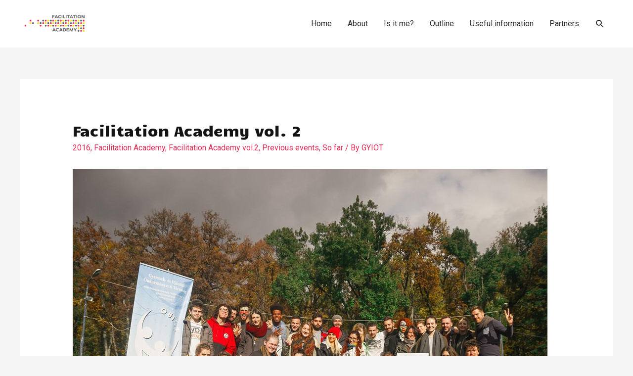

--- FILE ---
content_type: text/html; charset=UTF-8
request_url: https://facilitationacademy.org/facilitation-academy-2/
body_size: 13343
content:
<!DOCTYPE html>
<html lang="hu">
<head>
<meta charset="UTF-8">
<meta name="viewport" content="width=device-width, initial-scale=1">
<link rel="profile" href="https://gmpg.org/xfn/11">

<title>Facilitation Academy vol. 2 &#8211; Facilitation Academy</title>
<meta name='robots' content='max-image-preview:large' />
<link rel='dns-prefetch' href='//fonts.googleapis.com' />
<link rel='dns-prefetch' href='//s.w.org' />
<link rel="alternate" type="application/rss+xml" title="Facilitation Academy &raquo; hírcsatorna" href="https://facilitationacademy.org/feed/" />
<link rel="alternate" type="application/rss+xml" title="Facilitation Academy &raquo; hozzászólás hírcsatorna" href="https://facilitationacademy.org/comments/feed/" />
<script>
window._wpemojiSettings = {"baseUrl":"https:\/\/s.w.org\/images\/core\/emoji\/14.0.0\/72x72\/","ext":".png","svgUrl":"https:\/\/s.w.org\/images\/core\/emoji\/14.0.0\/svg\/","svgExt":".svg","source":{"concatemoji":"https:\/\/facilitationacademy.org\/wp-includes\/js\/wp-emoji-release.min.js?ver=6.0.11"}};
/*! This file is auto-generated */
!function(e,a,t){var n,r,o,i=a.createElement("canvas"),p=i.getContext&&i.getContext("2d");function s(e,t){var a=String.fromCharCode,e=(p.clearRect(0,0,i.width,i.height),p.fillText(a.apply(this,e),0,0),i.toDataURL());return p.clearRect(0,0,i.width,i.height),p.fillText(a.apply(this,t),0,0),e===i.toDataURL()}function c(e){var t=a.createElement("script");t.src=e,t.defer=t.type="text/javascript",a.getElementsByTagName("head")[0].appendChild(t)}for(o=Array("flag","emoji"),t.supports={everything:!0,everythingExceptFlag:!0},r=0;r<o.length;r++)t.supports[o[r]]=function(e){if(!p||!p.fillText)return!1;switch(p.textBaseline="top",p.font="600 32px Arial",e){case"flag":return s([127987,65039,8205,9895,65039],[127987,65039,8203,9895,65039])?!1:!s([55356,56826,55356,56819],[55356,56826,8203,55356,56819])&&!s([55356,57332,56128,56423,56128,56418,56128,56421,56128,56430,56128,56423,56128,56447],[55356,57332,8203,56128,56423,8203,56128,56418,8203,56128,56421,8203,56128,56430,8203,56128,56423,8203,56128,56447]);case"emoji":return!s([129777,127995,8205,129778,127999],[129777,127995,8203,129778,127999])}return!1}(o[r]),t.supports.everything=t.supports.everything&&t.supports[o[r]],"flag"!==o[r]&&(t.supports.everythingExceptFlag=t.supports.everythingExceptFlag&&t.supports[o[r]]);t.supports.everythingExceptFlag=t.supports.everythingExceptFlag&&!t.supports.flag,t.DOMReady=!1,t.readyCallback=function(){t.DOMReady=!0},t.supports.everything||(n=function(){t.readyCallback()},a.addEventListener?(a.addEventListener("DOMContentLoaded",n,!1),e.addEventListener("load",n,!1)):(e.attachEvent("onload",n),a.attachEvent("onreadystatechange",function(){"complete"===a.readyState&&t.readyCallback()})),(e=t.source||{}).concatemoji?c(e.concatemoji):e.wpemoji&&e.twemoji&&(c(e.twemoji),c(e.wpemoji)))}(window,document,window._wpemojiSettings);
</script>
<style>
img.wp-smiley,
img.emoji {
	display: inline !important;
	border: none !important;
	box-shadow: none !important;
	height: 1em !important;
	width: 1em !important;
	margin: 0 0.07em !important;
	vertical-align: -0.1em !important;
	background: none !important;
	padding: 0 !important;
}
</style>
	<link rel='stylesheet' id='astra-theme-css-css'  href='https://facilitationacademy.org/wp-content/themes/astra/assets/css/minified/style.min.css?ver=2.4.4' media='all' />
<style id='astra-theme-css-inline-css'>
html{font-size:100%;}a,.page-title{color:#e62c56;}a:hover,a:focus{color:#2d2c2d;}body,button,input,select,textarea,.ast-button,.ast-custom-button{font-family:'Roboto',sans-serif;font-weight:400;font-size:16px;font-size:1rem;}blockquote{color:#000000;}p,.entry-content p{margin-bottom:2.75em;}h1,.entry-content h1,.entry-content h1 a,h2,.entry-content h2,.entry-content h2 a,h3,.entry-content h3,.entry-content h3 a,h4,.entry-content h4,.entry-content h4 a,h5,.entry-content h5,.entry-content h5 a,h6,.entry-content h6,.entry-content h6 a,.site-title,.site-title a{font-family:'Candal',sans-serif;font-weight:400;}.site-title{font-size:35px;font-size:2.1875rem;}header .site-logo-img .custom-logo-link img{max-width:142px;}.astra-logo-svg{width:142px;}.ast-archive-description .ast-archive-title{font-size:40px;font-size:2.5rem;}.site-header .site-description{font-size:15px;font-size:0.9375rem;}.entry-title{font-size:30px;font-size:1.875rem;}.comment-reply-title{font-size:26px;font-size:1.625rem;}.ast-comment-list #cancel-comment-reply-link{font-size:16px;font-size:1rem;}h1,.entry-content h1,.entry-content h1 a{font-size:22px;font-size:1.375rem;font-weight:600;font-family:'Candal',sans-serif;line-height:1;}h2,.entry-content h2,.entry-content h2 a{font-size:40px;font-size:2.5rem;font-weight:600;font-family:'Candal',sans-serif;line-height:1;}h3,.entry-content h3,.entry-content h3 a{font-size:30px;font-size:1.875rem;font-weight:600;font-family:'Candal',sans-serif;line-height:1;}h4,.entry-content h4,.entry-content h4 a{font-size:23px;font-size:1.4375rem;line-height:1;}h5,.entry-content h5,.entry-content h5 a{font-size:18px;font-size:1.125rem;line-height:1;}h6,.entry-content h6,.entry-content h6 a{font-size:15px;font-size:0.9375rem;line-height:1;}.ast-single-post .entry-title,.page-title{font-size:30px;font-size:1.875rem;}#secondary,#secondary button,#secondary input,#secondary select,#secondary textarea{font-size:16px;font-size:1rem;}::selection{background-color:#fbda03;color:#000000;}body,h1,.entry-title a,.entry-content h1,.entry-content h1 a,h2,.entry-content h2,.entry-content h2 a,h3,.entry-content h3,.entry-content h3 a,h4,.entry-content h4,.entry-content h4 a,h5,.entry-content h5,.entry-content h5 a,h6,.entry-content h6,.entry-content h6 a{color:#2d2c2d;}.tagcloud a:hover,.tagcloud a:focus,.tagcloud a.current-item{color:#ffffff;border-color:#e62c56;background-color:#e62c56;}.main-header-menu a,.ast-header-custom-item a{color:#2d2c2d;}.main-header-menu li:hover > a,.main-header-menu li:hover > .ast-menu-toggle,.main-header-menu .ast-masthead-custom-menu-items a:hover,.main-header-menu li.focus > a,.main-header-menu li.focus > .ast-menu-toggle,.main-header-menu .current-menu-item > a,.main-header-menu .current-menu-ancestor > a,.main-header-menu .current_page_item > a,.main-header-menu .current-menu-item > .ast-menu-toggle,.main-header-menu .current-menu-ancestor > .ast-menu-toggle,.main-header-menu .current_page_item > .ast-menu-toggle{color:#e62c56;}input:focus,input[type="text"]:focus,input[type="email"]:focus,input[type="url"]:focus,input[type="password"]:focus,input[type="reset"]:focus,input[type="search"]:focus,textarea:focus{border-color:#e62c56;}input[type="radio"]:checked,input[type=reset],input[type="checkbox"]:checked,input[type="checkbox"]:hover:checked,input[type="checkbox"]:focus:checked,input[type=range]::-webkit-slider-thumb{border-color:#e62c56;background-color:#e62c56;box-shadow:none;}.site-footer a:hover + .post-count,.site-footer a:focus + .post-count{background:#e62c56;border-color:#e62c56;}.ast-small-footer{color:#b5b5b5;}.ast-small-footer > .ast-footer-overlay{background-color:rgba(25,26,31,0);}.ast-small-footer a{color:#606060;}.ast-small-footer a:hover{color:#c9c9c9;}.footer-adv .footer-adv-overlay{border-top-style:solid;border-top-width:0;}.ast-comment-meta{line-height:1.666666667;font-size:13px;font-size:0.8125rem;}.single .nav-links .nav-previous,.single .nav-links .nav-next,.single .ast-author-details .author-title,.ast-comment-meta{color:#e62c56;}.entry-meta,.entry-meta *{line-height:1.45;color:#e62c56;}.entry-meta a:hover,.entry-meta a:hover *,.entry-meta a:focus,.entry-meta a:focus *{color:#2d2c2d;}.ast-404-layout-1 .ast-404-text{font-size:200px;font-size:12.5rem;}.widget-title{font-size:22px;font-size:1.375rem;color:#2d2c2d;}#cat option,.secondary .calendar_wrap thead a,.secondary .calendar_wrap thead a:visited{color:#e62c56;}.secondary .calendar_wrap #today,.ast-progress-val span{background:#e62c56;}.secondary a:hover + .post-count,.secondary a:focus + .post-count{background:#e62c56;border-color:#e62c56;}.calendar_wrap #today > a{color:#ffffff;}.ast-pagination a,.page-links .page-link,.single .post-navigation a{color:#e62c56;}.ast-pagination a:hover,.ast-pagination a:focus,.ast-pagination > span:hover:not(.dots),.ast-pagination > span.current,.page-links > .page-link,.page-links .page-link:hover,.post-navigation a:hover{color:#2d2c2d;}.ast-header-break-point .ast-mobile-menu-buttons-minimal.menu-toggle{background:transparent;color:#59595c;}.ast-header-break-point .ast-mobile-menu-buttons-outline.menu-toggle{background:transparent;border:1px solid #59595c;color:#59595c;}.ast-header-break-point .ast-mobile-menu-buttons-fill.menu-toggle{background:#59595c;color:#ffffff;}@media (max-width:782px){.entry-content .wp-block-columns .wp-block-column{margin-left:0px;}}@media (max-width:768px){#secondary.secondary{padding-top:0;}.ast-separate-container .ast-article-post,.ast-separate-container .ast-article-single{padding:1.5em 2.14em;}.ast-separate-container #primary,.ast-separate-container #secondary{padding:1.5em 0;}.ast-separate-container.ast-right-sidebar #secondary{padding-left:1em;padding-right:1em;}.ast-separate-container.ast-two-container #secondary{padding-left:0;padding-right:0;}.ast-page-builder-template .entry-header #secondary{margin-top:1.5em;}.ast-page-builder-template #secondary{margin-top:1.5em;}#primary,#secondary{padding:1.5em 0;margin:0;}.ast-left-sidebar #content > .ast-container{display:flex;flex-direction:column-reverse;width:100%;}.ast-author-box img.avatar{margin:20px 0 0 0;}.ast-pagination{padding-top:1.5em;text-align:center;}.ast-pagination .next.page-numbers{display:inherit;float:none;}}@media (max-width:768px){.ast-page-builder-template.ast-left-sidebar #secondary{padding-right:20px;}.ast-page-builder-template.ast-right-sidebar #secondary{padding-left:20px;}.ast-right-sidebar #primary{padding-right:0;}.ast-right-sidebar #secondary{padding-left:0;}.ast-left-sidebar #primary{padding-left:0;}.ast-left-sidebar #secondary{padding-right:0;}.ast-pagination .prev.page-numbers{padding-left:.5em;}.ast-pagination .next.page-numbers{padding-right:.5em;}}@media (min-width:769px){.ast-separate-container.ast-right-sidebar #primary,.ast-separate-container.ast-left-sidebar #primary{border:0;}.ast-separate-container.ast-right-sidebar #secondary,.ast-separate-container.ast-left-sidebar #secondary{border:0;margin-left:auto;margin-right:auto;}.ast-separate-container.ast-two-container #secondary .widget:last-child{margin-bottom:0;}.ast-separate-container .ast-comment-list li .comment-respond{padding-left:2.66666em;padding-right:2.66666em;}.ast-author-box{-js-display:flex;display:flex;}.ast-author-bio{flex:1;}.error404.ast-separate-container #primary,.search-no-results.ast-separate-container #primary{margin-bottom:4em;}}@media (min-width:769px){.ast-right-sidebar #primary{border-right:1px solid #eee;}.ast-right-sidebar #secondary{border-left:1px solid #eee;margin-left:-1px;}.ast-left-sidebar #primary{border-left:1px solid #eee;}.ast-left-sidebar #secondary{border-right:1px solid #eee;margin-right:-1px;}.ast-separate-container.ast-two-container.ast-right-sidebar #secondary{padding-left:30px;padding-right:0;}.ast-separate-container.ast-two-container.ast-left-sidebar #secondary{padding-right:30px;padding-left:0;}}.elementor-button-wrapper .elementor-button{border-style:solid;border-top-width:0;border-right-width:0;border-left-width:0;border-bottom-width:0;}body .elementor-button.elementor-size-sm,body .elementor-button.elementor-size-xs,body .elementor-button.elementor-size-md,body .elementor-button.elementor-size-lg,body .elementor-button.elementor-size-xl,body .elementor-button{border-radius:0;padding-top:7px;padding-right:40px;padding-bottom:7px;padding-left:40px;}.elementor-button-wrapper .elementor-button{border-color:#fbda03;background-color:#fbda03;}.elementor-button-wrapper .elementor-button:hover,.elementor-button-wrapper .elementor-button:focus{color:#fbda03;background-color:#59595c;border-color:#59595c;}.wp-block-button .wp-block-button__link,.elementor-button-wrapper .elementor-button,.elementor-button-wrapper .elementor-button:visited{color:#ffffff;}.elementor-button-wrapper .elementor-button{font-family:'Roboto',sans-serif;font-weight:700;line-height:1;text-transform:uppercase;}body .elementor-button.elementor-size-sm,body .elementor-button.elementor-size-xs,body .elementor-button.elementor-size-md,body .elementor-button.elementor-size-lg,body .elementor-button.elementor-size-xl,body .elementor-button{font-size:15px;font-size:0.9375rem;}.wp-block-button .wp-block-button__link{border-style:solid;border-top-width:0;border-right-width:0;border-left-width:0;border-bottom-width:0;border-color:#fbda03;background-color:#fbda03;color:#ffffff;font-family:'Roboto',sans-serif;font-weight:700;line-height:1;text-transform:uppercase;font-size:15px;font-size:0.9375rem;border-radius:0;padding-top:7px;padding-right:40px;padding-bottom:7px;padding-left:40px;}.wp-block-button .wp-block-button__link:hover,.wp-block-button .wp-block-button__link:focus{color:#fbda03;background-color:#59595c;border-color:#59595c;}.elementor-widget-heading h1.elementor-heading-title{line-height:1;}.elementor-widget-heading h2.elementor-heading-title{line-height:1;}.elementor-widget-heading h3.elementor-heading-title{line-height:1;}.elementor-widget-heading h4.elementor-heading-title{line-height:1;}.elementor-widget-heading h5.elementor-heading-title{line-height:1;}.elementor-widget-heading h6.elementor-heading-title{line-height:1;}.menu-toggle,button,.ast-button,.ast-custom-button,.button,input#submit,input[type="button"],input[type="submit"],input[type="reset"]{border-style:solid;border-top-width:0;border-right-width:0;border-left-width:0;border-bottom-width:0;color:#ffffff;border-color:#fbda03;background-color:#fbda03;border-radius:0;padding-top:7px;padding-right:40px;padding-bottom:7px;padding-left:40px;font-family:'Roboto',sans-serif;font-weight:700;font-size:15px;font-size:0.9375rem;line-height:1;text-transform:uppercase;}button:focus,.menu-toggle:hover,button:hover,.ast-button:hover,.button:hover,input[type=reset]:hover,input[type=reset]:focus,input#submit:hover,input#submit:focus,input[type="button"]:hover,input[type="button"]:focus,input[type="submit"]:hover,input[type="submit"]:focus{color:#fbda03;background-color:#59595c;border-color:#59595c;}@media (min-width:768px){.ast-container{max-width:100%;}}@media (min-width:544px){.ast-container{max-width:100%;}}@media (max-width:544px){.ast-separate-container .ast-article-post,.ast-separate-container .ast-article-single{padding:1.5em 1em;}.ast-separate-container #content .ast-container{padding-left:0.54em;padding-right:0.54em;}.ast-separate-container #secondary{padding-top:0;}.ast-separate-container.ast-two-container #secondary .widget{margin-bottom:1.5em;padding-left:1em;padding-right:1em;}.ast-separate-container .comments-count-wrapper{padding:1.5em 1em;}.ast-separate-container .ast-comment-list li.depth-1{padding:1.5em 1em;margin-bottom:1.5em;}.ast-separate-container .ast-comment-list .bypostauthor{padding:.5em;}.ast-separate-container .ast-archive-description{padding:1.5em 1em;}.ast-search-menu-icon.ast-dropdown-active .search-field{width:170px;}}@media (max-width:544px){.ast-comment-list .children{margin-left:0.66666em;}.ast-separate-container .ast-comment-list .bypostauthor li{padding:0 0 0 .5em;}}@media (max-width:768px){.ast-mobile-header-stack .main-header-bar .ast-search-menu-icon{display:inline-block;}.ast-header-break-point.ast-header-custom-item-outside .ast-mobile-header-stack .main-header-bar .ast-search-icon{margin:0;}.ast-comment-avatar-wrap img{max-width:2.5em;}.comments-area{margin-top:1.5em;}.ast-separate-container .comments-count-wrapper{padding:2em 2.14em;}.ast-separate-container .ast-comment-list li.depth-1{padding:1.5em 2.14em;}.ast-separate-container .comment-respond{padding:2em 2.14em;}}@media (max-width:768px){.ast-header-break-point .main-header-bar .ast-search-menu-icon.slide-search .search-form{right:0;}.ast-header-break-point .ast-mobile-header-stack .main-header-bar .ast-search-menu-icon.slide-search .search-form{right:-1em;}.ast-comment-avatar-wrap{margin-right:0.5em;}}@media (max-width:544px){.ast-separate-container .comment-respond{padding:1.5em 1em;}}.main-header-bar .button-custom-menu-item .ast-custom-button-link .ast-custom-button{border-style:solid;border-top-width:0px;border-right-width:0px;border-left-width:0px;border-bottom-width:0px;}.ast-theme-transparent-header .main-header-bar .button-custom-menu-item .ast-custom-button-link .ast-custom-button{border-style:solid;}@media (min-width:545px){.ast-page-builder-template .comments-area,.single.ast-page-builder-template .entry-header,.single.ast-page-builder-template .post-navigation{max-width:1240px;margin-left:auto;margin-right:auto;}}@media (max-width:768px){.ast-archive-description .ast-archive-title{font-size:40px;}.entry-title{font-size:30px;}h1,.entry-content h1,.entry-content h1 a{font-size:40px;}h2,.entry-content h2,.entry-content h2 a{font-size:30px;}h3,.entry-content h3,.entry-content h3 a{font-size:25px;}h4,.entry-content h4,.entry-content h4 a{font-size:20px;font-size:1.25rem;}h5,.entry-content h5,.entry-content h5 a{font-size:18px;font-size:1.125rem;}h6,.entry-content h6,.entry-content h6 a{font-size:16px;font-size:1rem;}.ast-single-post .entry-title,.page-title{font-size:30px;}#masthead .site-logo-img .custom-logo-link img{max-width:352px;}.astra-logo-svg{width:352px;}.ast-header-break-point .site-logo-img .custom-mobile-logo-link img{max-width:352px;}}@media (max-width:544px){.comment-reply-title{font-size:23px;font-size:1.6428571428571rem;}.ast-comment-meta{font-size:11px;font-size:0.78571428571429rem;}.widget-title{font-size:20px;font-size:1.4285714285714rem;}body,button,input,select,textarea,.ast-button,.ast-custom-button{font-size:14px;font-size:0.875rem;}.ast-comment-list #cancel-comment-reply-link{font-size:14px;font-size:0.875rem;}#secondary,#secondary button,#secondary input,#secondary select,#secondary textarea{font-size:14px;font-size:0.875rem;}.ast-archive-description .ast-archive-title{font-size:40px;}.entry-title{font-size:30px;}h1,.entry-content h1,.entry-content h1 a{font-size:20px;}h2,.entry-content h2,.entry-content h2 a{font-size:30px;}h3,.entry-content h3,.entry-content h3 a{font-size:25px;}h4,.entry-content h4,.entry-content h4 a{font-size:18px;font-size:1.125rem;}h5,.entry-content h5,.entry-content h5 a{font-size:18px;font-size:1.125rem;}h6,.entry-content h6,.entry-content h6 a{font-size:16px;font-size:1rem;}.ast-single-post .entry-title,.page-title{font-size:30px;}.ast-header-break-point .site-branding img,.ast-header-break-point #masthead .site-logo-img .custom-logo-link img{max-width:292px;}.astra-logo-svg{width:292px;}.ast-header-break-point .site-logo-img .custom-mobile-logo-link img{max-width:292px;}}@media (max-width:768px){html{font-size:91.2%;}}@media (max-width:544px){html{font-size:100%;}}@media (min-width:769px){.ast-container{max-width:1240px;}}@font-face {font-family: "Astra";src: url(https://facilitationacademy.org/wp-content/themes/astra/assets/fonts/astra.woff) format("woff"),url(https://facilitationacademy.org/wp-content/themes/astra/assets/fonts/astra.ttf) format("truetype"),url(https://facilitationacademy.org/wp-content/themes/astra/assets/fonts/astra.svg#astra) format("svg");font-weight: normal;font-style: normal;font-display: fallback;}@media (max-width:921px) {.main-header-bar .main-header-bar-navigation{display:none;}}.ast-desktop .main-header-menu.submenu-with-border .sub-menu,.ast-desktop .main-header-menu.submenu-with-border .children,.ast-desktop .main-header-menu.submenu-with-border .astra-full-megamenu-wrapper{border-color:#eaeaea;}.ast-desktop .main-header-menu.submenu-with-border .sub-menu,.ast-desktop .main-header-menu.submenu-with-border .children{border-top-width:1px;border-right-width:1px;border-left-width:1px;border-bottom-width:1px;border-style:solid;}.ast-desktop .main-header-menu.submenu-with-border .sub-menu .sub-menu,.ast-desktop .main-header-menu.submenu-with-border .children .children{top:-1px;}.ast-desktop .main-header-menu.submenu-with-border .sub-menu a,.ast-desktop .main-header-menu.submenu-with-border .children a{border-bottom-width:1px;border-style:solid;border-color:#eaeaea;}@media (min-width:769px){.main-header-menu .sub-menu li.ast-left-align-sub-menu:hover > ul,.main-header-menu .sub-menu li.ast-left-align-sub-menu.focus > ul{margin-left:-2px;}}.ast-small-footer{border-top-style:solid;border-top-width:0;border-top-color:#fff;}.ast-small-footer-wrap{text-align:center;}@media (max-width:920px){.ast-404-layout-1 .ast-404-text{font-size:100px;font-size:6.25rem;}}.ast-breadcrumbs .trail-browse,.ast-breadcrumbs .trail-items,.ast-breadcrumbs .trail-items li{display:inline-block;margin:0;padding:0;border:none;background:inherit;text-indent:0;}.ast-breadcrumbs .trail-browse{font-size:inherit;font-style:inherit;font-weight:inherit;color:inherit;}.ast-breadcrumbs .trail-items{list-style:none;}.trail-items li::after{padding:0 0.3em;content:"\00bb";}.trail-items li:last-of-type::after{display:none;}h1,.entry-content h1,h2,.entry-content h2,h3,.entry-content h3,h4,.entry-content h4,h5,.entry-content h5,h6,.entry-content h6{color:#141314;}.ast-header-break-point .main-header-bar{border-bottom-width:0px;}@media (min-width:769px){.main-header-bar{border-bottom-width:0px;}}.ast-flex{-webkit-align-content:center;-ms-flex-line-pack:center;align-content:center;-webkit-box-align:center;-webkit-align-items:center;-moz-box-align:center;-ms-flex-align:center;align-items:center;}.main-header-bar{padding:1em 0;}.ast-site-identity{padding:0;}.header-main-layout-1 .ast-flex.main-header-container, .header-main-layout-3 .ast-flex.main-header-container{-webkit-align-content:center;-ms-flex-line-pack:center;align-content:center;-webkit-box-align:center;-webkit-align-items:center;-moz-box-align:center;-ms-flex-align:center;align-items:center;}.header-main-layout-1 .ast-flex.main-header-container, .header-main-layout-3 .ast-flex.main-header-container{-webkit-align-content:center;-ms-flex-line-pack:center;align-content:center;-webkit-box-align:center;-webkit-align-items:center;-moz-box-align:center;-ms-flex-align:center;align-items:center;}
</style>
<link rel='stylesheet' id='astra-google-fonts-css'  href='//fonts.googleapis.com/css?family=Roboto%3A400%2C%2C700%7CCandal%3A400%2C&#038;display=fallback&#038;ver=2.4.4' media='all' />
<link rel='stylesheet' id='wp-block-library-css'  href='https://facilitationacademy.org/wp-includes/css/dist/block-library/style.min.css?ver=6.0.11' media='all' />
<style id='global-styles-inline-css'>
body{--wp--preset--color--black: #000000;--wp--preset--color--cyan-bluish-gray: #abb8c3;--wp--preset--color--white: #ffffff;--wp--preset--color--pale-pink: #f78da7;--wp--preset--color--vivid-red: #cf2e2e;--wp--preset--color--luminous-vivid-orange: #ff6900;--wp--preset--color--luminous-vivid-amber: #fcb900;--wp--preset--color--light-green-cyan: #7bdcb5;--wp--preset--color--vivid-green-cyan: #00d084;--wp--preset--color--pale-cyan-blue: #8ed1fc;--wp--preset--color--vivid-cyan-blue: #0693e3;--wp--preset--color--vivid-purple: #9b51e0;--wp--preset--gradient--vivid-cyan-blue-to-vivid-purple: linear-gradient(135deg,rgba(6,147,227,1) 0%,rgb(155,81,224) 100%);--wp--preset--gradient--light-green-cyan-to-vivid-green-cyan: linear-gradient(135deg,rgb(122,220,180) 0%,rgb(0,208,130) 100%);--wp--preset--gradient--luminous-vivid-amber-to-luminous-vivid-orange: linear-gradient(135deg,rgba(252,185,0,1) 0%,rgba(255,105,0,1) 100%);--wp--preset--gradient--luminous-vivid-orange-to-vivid-red: linear-gradient(135deg,rgba(255,105,0,1) 0%,rgb(207,46,46) 100%);--wp--preset--gradient--very-light-gray-to-cyan-bluish-gray: linear-gradient(135deg,rgb(238,238,238) 0%,rgb(169,184,195) 100%);--wp--preset--gradient--cool-to-warm-spectrum: linear-gradient(135deg,rgb(74,234,220) 0%,rgb(151,120,209) 20%,rgb(207,42,186) 40%,rgb(238,44,130) 60%,rgb(251,105,98) 80%,rgb(254,248,76) 100%);--wp--preset--gradient--blush-light-purple: linear-gradient(135deg,rgb(255,206,236) 0%,rgb(152,150,240) 100%);--wp--preset--gradient--blush-bordeaux: linear-gradient(135deg,rgb(254,205,165) 0%,rgb(254,45,45) 50%,rgb(107,0,62) 100%);--wp--preset--gradient--luminous-dusk: linear-gradient(135deg,rgb(255,203,112) 0%,rgb(199,81,192) 50%,rgb(65,88,208) 100%);--wp--preset--gradient--pale-ocean: linear-gradient(135deg,rgb(255,245,203) 0%,rgb(182,227,212) 50%,rgb(51,167,181) 100%);--wp--preset--gradient--electric-grass: linear-gradient(135deg,rgb(202,248,128) 0%,rgb(113,206,126) 100%);--wp--preset--gradient--midnight: linear-gradient(135deg,rgb(2,3,129) 0%,rgb(40,116,252) 100%);--wp--preset--duotone--dark-grayscale: url('#wp-duotone-dark-grayscale');--wp--preset--duotone--grayscale: url('#wp-duotone-grayscale');--wp--preset--duotone--purple-yellow: url('#wp-duotone-purple-yellow');--wp--preset--duotone--blue-red: url('#wp-duotone-blue-red');--wp--preset--duotone--midnight: url('#wp-duotone-midnight');--wp--preset--duotone--magenta-yellow: url('#wp-duotone-magenta-yellow');--wp--preset--duotone--purple-green: url('#wp-duotone-purple-green');--wp--preset--duotone--blue-orange: url('#wp-duotone-blue-orange');--wp--preset--font-size--small: 13px;--wp--preset--font-size--medium: 20px;--wp--preset--font-size--large: 36px;--wp--preset--font-size--x-large: 42px;}.has-black-color{color: var(--wp--preset--color--black) !important;}.has-cyan-bluish-gray-color{color: var(--wp--preset--color--cyan-bluish-gray) !important;}.has-white-color{color: var(--wp--preset--color--white) !important;}.has-pale-pink-color{color: var(--wp--preset--color--pale-pink) !important;}.has-vivid-red-color{color: var(--wp--preset--color--vivid-red) !important;}.has-luminous-vivid-orange-color{color: var(--wp--preset--color--luminous-vivid-orange) !important;}.has-luminous-vivid-amber-color{color: var(--wp--preset--color--luminous-vivid-amber) !important;}.has-light-green-cyan-color{color: var(--wp--preset--color--light-green-cyan) !important;}.has-vivid-green-cyan-color{color: var(--wp--preset--color--vivid-green-cyan) !important;}.has-pale-cyan-blue-color{color: var(--wp--preset--color--pale-cyan-blue) !important;}.has-vivid-cyan-blue-color{color: var(--wp--preset--color--vivid-cyan-blue) !important;}.has-vivid-purple-color{color: var(--wp--preset--color--vivid-purple) !important;}.has-black-background-color{background-color: var(--wp--preset--color--black) !important;}.has-cyan-bluish-gray-background-color{background-color: var(--wp--preset--color--cyan-bluish-gray) !important;}.has-white-background-color{background-color: var(--wp--preset--color--white) !important;}.has-pale-pink-background-color{background-color: var(--wp--preset--color--pale-pink) !important;}.has-vivid-red-background-color{background-color: var(--wp--preset--color--vivid-red) !important;}.has-luminous-vivid-orange-background-color{background-color: var(--wp--preset--color--luminous-vivid-orange) !important;}.has-luminous-vivid-amber-background-color{background-color: var(--wp--preset--color--luminous-vivid-amber) !important;}.has-light-green-cyan-background-color{background-color: var(--wp--preset--color--light-green-cyan) !important;}.has-vivid-green-cyan-background-color{background-color: var(--wp--preset--color--vivid-green-cyan) !important;}.has-pale-cyan-blue-background-color{background-color: var(--wp--preset--color--pale-cyan-blue) !important;}.has-vivid-cyan-blue-background-color{background-color: var(--wp--preset--color--vivid-cyan-blue) !important;}.has-vivid-purple-background-color{background-color: var(--wp--preset--color--vivid-purple) !important;}.has-black-border-color{border-color: var(--wp--preset--color--black) !important;}.has-cyan-bluish-gray-border-color{border-color: var(--wp--preset--color--cyan-bluish-gray) !important;}.has-white-border-color{border-color: var(--wp--preset--color--white) !important;}.has-pale-pink-border-color{border-color: var(--wp--preset--color--pale-pink) !important;}.has-vivid-red-border-color{border-color: var(--wp--preset--color--vivid-red) !important;}.has-luminous-vivid-orange-border-color{border-color: var(--wp--preset--color--luminous-vivid-orange) !important;}.has-luminous-vivid-amber-border-color{border-color: var(--wp--preset--color--luminous-vivid-amber) !important;}.has-light-green-cyan-border-color{border-color: var(--wp--preset--color--light-green-cyan) !important;}.has-vivid-green-cyan-border-color{border-color: var(--wp--preset--color--vivid-green-cyan) !important;}.has-pale-cyan-blue-border-color{border-color: var(--wp--preset--color--pale-cyan-blue) !important;}.has-vivid-cyan-blue-border-color{border-color: var(--wp--preset--color--vivid-cyan-blue) !important;}.has-vivid-purple-border-color{border-color: var(--wp--preset--color--vivid-purple) !important;}.has-vivid-cyan-blue-to-vivid-purple-gradient-background{background: var(--wp--preset--gradient--vivid-cyan-blue-to-vivid-purple) !important;}.has-light-green-cyan-to-vivid-green-cyan-gradient-background{background: var(--wp--preset--gradient--light-green-cyan-to-vivid-green-cyan) !important;}.has-luminous-vivid-amber-to-luminous-vivid-orange-gradient-background{background: var(--wp--preset--gradient--luminous-vivid-amber-to-luminous-vivid-orange) !important;}.has-luminous-vivid-orange-to-vivid-red-gradient-background{background: var(--wp--preset--gradient--luminous-vivid-orange-to-vivid-red) !important;}.has-very-light-gray-to-cyan-bluish-gray-gradient-background{background: var(--wp--preset--gradient--very-light-gray-to-cyan-bluish-gray) !important;}.has-cool-to-warm-spectrum-gradient-background{background: var(--wp--preset--gradient--cool-to-warm-spectrum) !important;}.has-blush-light-purple-gradient-background{background: var(--wp--preset--gradient--blush-light-purple) !important;}.has-blush-bordeaux-gradient-background{background: var(--wp--preset--gradient--blush-bordeaux) !important;}.has-luminous-dusk-gradient-background{background: var(--wp--preset--gradient--luminous-dusk) !important;}.has-pale-ocean-gradient-background{background: var(--wp--preset--gradient--pale-ocean) !important;}.has-electric-grass-gradient-background{background: var(--wp--preset--gradient--electric-grass) !important;}.has-midnight-gradient-background{background: var(--wp--preset--gradient--midnight) !important;}.has-small-font-size{font-size: var(--wp--preset--font-size--small) !important;}.has-medium-font-size{font-size: var(--wp--preset--font-size--medium) !important;}.has-large-font-size{font-size: var(--wp--preset--font-size--large) !important;}.has-x-large-font-size{font-size: var(--wp--preset--font-size--x-large) !important;}
</style>
<link rel='stylesheet' id='uagb-slick-css-css'  href='https://facilitationacademy.org/wp-content/plugins/ultimate-addons-for-gutenberg/assets/css/slick.css?ver=1.25.6' media='all' />
<link rel='stylesheet' id='parent-style-css'  href='https://facilitationacademy.org/wp-content/themes/astra/style.css?ver=6.0.11' media='all' />
<!--[if IE]>
<script src='https://facilitationacademy.org/wp-content/themes/astra/assets/js/minified/flexibility.min.js?ver=2.4.4' id='astra-flexibility-js'></script>
<script id='astra-flexibility-js-after'>
flexibility(document.documentElement);
</script>
<![endif]-->
<script src='https://facilitationacademy.org/wp-includes/js/jquery/jquery.min.js?ver=3.6.0' id='jquery-core-js'></script>
<script src='https://facilitationacademy.org/wp-includes/js/jquery/jquery-migrate.min.js?ver=3.3.2' id='jquery-migrate-js'></script>
<link rel="https://api.w.org/" href="https://facilitationacademy.org/wp-json/" /><link rel="alternate" type="application/json" href="https://facilitationacademy.org/wp-json/wp/v2/posts/1135" /><link rel="EditURI" type="application/rsd+xml" title="RSD" href="https://facilitationacademy.org/xmlrpc.php?rsd" />
<link rel="wlwmanifest" type="application/wlwmanifest+xml" href="https://facilitationacademy.org/wp-includes/wlwmanifest.xml" /> 
<meta name="generator" content="WordPress 6.0.11" />
<link rel="canonical" href="https://facilitationacademy.org/facilitation-academy-2/" />
<link rel='shortlink' href='https://facilitationacademy.org/?p=1135' />
<link rel="alternate" type="application/json+oembed" href="https://facilitationacademy.org/wp-json/oembed/1.0/embed?url=https%3A%2F%2Ffacilitationacademy.org%2Ffacilitation-academy-2%2F" />
<link rel="alternate" type="text/xml+oembed" href="https://facilitationacademy.org/wp-json/oembed/1.0/embed?url=https%3A%2F%2Ffacilitationacademy.org%2Ffacilitation-academy-2%2F&#038;format=xml" />
		<script>
			document.documentElement.className = document.documentElement.className.replace( 'no-js', 'js' );
		</script>
				<style>
			.no-js img.lazyload { display: none; }
			figure.wp-block-image img.lazyloading { min-width: 150px; }
							.lazyload, .lazyloading { opacity: 0; }
				.lazyloaded {
					opacity: 1;
					transition: opacity 400ms;
					transition-delay: 0ms;
				}
					</style>
		<style id="uagb-style-conditional-extension">@media (min-width: 1025px){body .uag-hide-desktop.uagb-google-map__wrap,body .uag-hide-desktop{display:none}}@media (min-width: 768px) and (max-width: 1024px){body .uag-hide-tab.uagb-google-map__wrap,body .uag-hide-tab{display:none}}@media (max-width: 767px){body .uag-hide-mob.uagb-google-map__wrap,body .uag-hide-mob{display:none}}</style><style id="uagb-style-frontend-1135">.uagb-testimonial__wrap{position:relative;box-sizing:border-box}.uagb-testimonial__wrap,.uagb-testimonial__wrap *{transition:all 0.2s}.uagb-icon-wrap .uagb-icon{display:inline-block}.uagb-tm__image{position:relative}.uagb-tm__imgicon-style-circle .uagb-tm__image img{border-radius:100%}.uagb-tm__imgicon-style-square .uagb-tm__image img{border-radius:0%}.uagb-tm__image img,.slick-slide .uagb-tm__image img{display:inline-block;box-sizing:content-box}.uagb-tm__author-name,.uagb-tm__company{display:inline-block}.uagb-tm__content{overflow:hidden;text-align:center;word-break:break-word;padding:15px;border-radius:inherit;position:relative}.uagb-tm__image-position-left .uagb-tm__content,.uagb-tm__image-position-right .uagb-tm__content{display:flex}.uagb-tm__meta-inner{display:inline-block}.uagb-tm__image-position-bottom .uagb-tm__image-content,.uagb-tm__image-position-bottom .uagb-testimonial-details{display:table-cell;vertical-align:middle}.uagb-tm__meta{width:100%;line-height:1}.uagb-tm__image-position-bottom .uagb-tm__image-content{padding-right:10px}.uagb-tm__author-name,.uagb-tm__company{display:block}.uagb-tm__image-aligned-middle .uagb-tm__image-content{align-self:center}.uagb-tm__desc{margin-bottom:15px}.uagb-tm__author-name{margin-bottom:5px;font-size:30px;line-height:1em}.uagb-tm__company{font-size:15px;font-style:italic;line-height:1em;color:#888888}.is-carousel .uagb-testomonial__outer-wrap{padding-left:10px;padding-right:10px}.uagb-tm__overlay{height:100%;width:100%;top:0;left:0;position:absolute;background:transparent}.uagb-tm__text-wrap{position:relative}.uagb-tm__items{visibility:hidden}.uagb-tm__items.slick-initialized{visibility:visible}.uagb-tm__image-position-top .uagb-tm__image-content{display:flex;justify-content:center}.uagb-slick-carousel.uagb-tm__arrow-outside .slick-next{right:-45px}.uagb-slick-carousel.uagb-tm__arrow-inside .slick-prev{left:25px;z-index:1}.uagb-slick-carousel.uagb-tm__arrow-inside .slick-next{right:25px}[dir="rtl"] .uagb-tm__arrow-inside.uagb-slick-carousel .slick-prev{left:auto;right:25px}[dir="rtl"] .uagb-tm__arrow-inside.uagb-slick-carousel .slick-next{left:25px;right:auto}[dir="rtl"] .uagb-tm__arrow-outside.uagb-slick-carousel .slick-next{left:-45px;right:auto}@media (max-width: 976px){.uagb-tm-stacked-tablet.uagb-tm__image-position-bottom .uagb-tm__image-content,.uagb-tm-stacked-tablet.uagb-tm__image-position-bottom .uagb-testimonial-details{display:block;vertical-align:middle}.uagb-tm-stacked-tablet.uagb-tm__image-position-left .uagb-tm__content,.uagb-tm-stacked-tablet.uagb-tm__image-position-right .uagb-tm__content{display:block}.uagb-tm-stacked-tablet.uagb-tm__image-position-right.uagb-tm-reverse-order-tablet .uagb-tm__content{display:inline-flex;flex-direction:column-reverse}.uagb-tm-stacked-tablet.uagb-tm__image-aligned-top .uagb-tm__image-content{display:inline-flex;align-self:center}.uagb-slick-carousel.uagb-tm__arrow-outside .slick-prev{left:15px;z-index:1}.uagb-slick-carousel.uagb-tm__arrow-outside .slick-next{right:15px}[dir="rtl"] .uagb-slick-carousel.uagb-tm__arrow-outside .slick-prev{left:auto;right:15px}[dir="rtl"] .uagb-slick-carousel.uagb-tm__arrow-outside .slick-next{left:15px;right:auto}}@media (max-width: 768px){.uagb-tm-stacked-mobile.uagb-tm__image-position-bottom .uagb-tm__image-content,.uagb-tm-stacked-mobile.uagb-tm__image-position-bottom .uagb-testimonial-details{display:block;vertical-align:middle}.uagb-tm-stacked-mobile.uagb-tm__image-position-left .uagb-tm__content,.uagb-tm-stacked-mobile.uagb-tm__image-position-right .uagb-tm__content{display:block}.uagb-tm-stacked-mobile.uagb-tm__image-position-right.uagb-tm-reverse-order-mobile .uagb-tm__content{display:inline-flex;flex-direction:column-reverse}.uagb-tm-stacked-mobile.uagb-tm__image-aligned-top .uagb-tm__image-content{display:inline-flex;align-self:center}}
.uagb-block-2b5ba897-35a5-465a-a6a1-6b8a0a524b89 .uagb-testimonial__wrap{padding-left: 0;padding-right: 0;margin-bottom: 0;}.uagb-block-2b5ba897-35a5-465a-a6a1-6b8a0a524b89 .uagb-testimonial__wrap .uagb-tm__image-content{padding-left: 15px;padding-right: 15px;padding-top: 10px;padding-bottom: 10px;}.uagb-block-2b5ba897-35a5-465a-a6a1-6b8a0a524b89 .uagb-tm__image img{width: 60px;max-width: 60px;}.uagb-block-2b5ba897-35a5-465a-a6a1-6b8a0a524b89 .uagb-tm__content{text-align: center;padding: 0;}.uagb-block-2b5ba897-35a5-465a-a6a1-6b8a0a524b89 .uagb-tm__author-name{color: #333;margin-bottom: 16px;}.uagb-block-2b5ba897-35a5-465a-a6a1-6b8a0a524b89 .uagb-tm__company{color: #888888;}.uagb-block-2b5ba897-35a5-465a-a6a1-6b8a0a524b89 .uagb-tm__desc{color: #333;margin-bottom: 21px;}.uagb-block-2b5ba897-35a5-465a-a6a1-6b8a0a524b89 .uagb-testimonial__wrap.uagb-tm__bg-type-color .uagb-tm__content{background-color: #fcb900;}.uagb-block-2b5ba897-35a5-465a-a6a1-6b8a0a524b89 .uagb-testimonial__wrap.uagb-tm__bg-type-image .uagb-tm__content{background-position: center center;background-repeat: no-repeat;background-size: cover;}.uagb-block-2b5ba897-35a5-465a-a6a1-6b8a0a524b89 .uagb-testimonial__wrap.uagb-tm__bg-type-image .uagb-tm__overlay{opacity: 1;}.uagb-block-2b5ba897-35a5-465a-a6a1-6b8a0a524b89 .uagb-testimonial__wrap .uagb-tm__content{border-color: #333;border-style: none;border-width: 1px;border-radius: 0;}.uagb-block-2b5ba897-35a5-465a-a6a1-6b8a0a524b89 ul.slick-dots li button:before{color: #333;}.uagb-block-2b5ba897-35a5-465a-a6a1-6b8a0a524b89 ul.slick-dots li.slick-active button:before{color: #333;}.uagb-block-2b5ba897-35a5-465a-a6a1-6b8a0a524b89 .uagb-tm__image-position-top .uagb-tm__image-content{justify-content: center;}.uagb-block-2b5ba897-35a5-465a-a6a1-6b8a0a524b89.uagb-slick-carousel{padding: 0;}.uagb-block-2b5ba897-35a5-465a-a6a1-6b8a0a524b89  .uagb-tm__author-name{font-family: "Actor";font-weight: 400;}@media only screen and (max-width: 767px) {.uagb-block-2b5ba897-35a5-465a-a6a1-6b8a0a524b89 .uagb-tm__content{text-align: center;}}</style><link rel="icon" href="https://facilitationacademy.org/wp-content/uploads/2020/03/cropped-Handout-General-of-Facilitation-Academy_2015-13-2-32x32.png" sizes="32x32" />
<link rel="icon" href="https://facilitationacademy.org/wp-content/uploads/2020/03/cropped-Handout-General-of-Facilitation-Academy_2015-13-2-192x192.png" sizes="192x192" />
<link rel="apple-touch-icon" href="https://facilitationacademy.org/wp-content/uploads/2020/03/cropped-Handout-General-of-Facilitation-Academy_2015-13-2-180x180.png" />
<meta name="msapplication-TileImage" content="https://facilitationacademy.org/wp-content/uploads/2020/03/cropped-Handout-General-of-Facilitation-Academy_2015-13-2-270x270.png" />
		<style id="wp-custom-css">
			@media screen and (max-width: 600px) {
.mobile-non {
  display: none;
  }
}


@media screen and (max-width: 600px) {
	.b-b {
		position: absolute;
		margin: 0 auto;
		align-items:center;
		display: block;
		text-align: center;
		right: 0;
		left: 0;
	}
}
		</style>
		<link href="//fonts.googleapis.com/css?family=Actor:400&amp;subset=latin" rel="stylesheet"></head>

<body itemtype='https://schema.org/Blog' itemscope='itemscope' class="post-template-default single single-post postid-1135 single-format-standard wp-custom-logo ast-desktop ast-separate-container ast-two-container ast-no-sidebar astra-2.4.4 ast-header-custom-item-inside ast-blog-single-style-1 ast-single-post ast-mobile-inherit-site-logo ast-inherit-site-logo-transparent ast-normal-title-enabled">

<svg xmlns="http://www.w3.org/2000/svg" viewBox="0 0 0 0" width="0" height="0" focusable="false" role="none" style="visibility: hidden; position: absolute; left: -9999px; overflow: hidden;" ><defs><filter id="wp-duotone-dark-grayscale"><feColorMatrix color-interpolation-filters="sRGB" type="matrix" values=" .299 .587 .114 0 0 .299 .587 .114 0 0 .299 .587 .114 0 0 .299 .587 .114 0 0 " /><feComponentTransfer color-interpolation-filters="sRGB" ><feFuncR type="table" tableValues="0 0.49803921568627" /><feFuncG type="table" tableValues="0 0.49803921568627" /><feFuncB type="table" tableValues="0 0.49803921568627" /><feFuncA type="table" tableValues="1 1" /></feComponentTransfer><feComposite in2="SourceGraphic" operator="in" /></filter></defs></svg><svg xmlns="http://www.w3.org/2000/svg" viewBox="0 0 0 0" width="0" height="0" focusable="false" role="none" style="visibility: hidden; position: absolute; left: -9999px; overflow: hidden;" ><defs><filter id="wp-duotone-grayscale"><feColorMatrix color-interpolation-filters="sRGB" type="matrix" values=" .299 .587 .114 0 0 .299 .587 .114 0 0 .299 .587 .114 0 0 .299 .587 .114 0 0 " /><feComponentTransfer color-interpolation-filters="sRGB" ><feFuncR type="table" tableValues="0 1" /><feFuncG type="table" tableValues="0 1" /><feFuncB type="table" tableValues="0 1" /><feFuncA type="table" tableValues="1 1" /></feComponentTransfer><feComposite in2="SourceGraphic" operator="in" /></filter></defs></svg><svg xmlns="http://www.w3.org/2000/svg" viewBox="0 0 0 0" width="0" height="0" focusable="false" role="none" style="visibility: hidden; position: absolute; left: -9999px; overflow: hidden;" ><defs><filter id="wp-duotone-purple-yellow"><feColorMatrix color-interpolation-filters="sRGB" type="matrix" values=" .299 .587 .114 0 0 .299 .587 .114 0 0 .299 .587 .114 0 0 .299 .587 .114 0 0 " /><feComponentTransfer color-interpolation-filters="sRGB" ><feFuncR type="table" tableValues="0.54901960784314 0.98823529411765" /><feFuncG type="table" tableValues="0 1" /><feFuncB type="table" tableValues="0.71764705882353 0.25490196078431" /><feFuncA type="table" tableValues="1 1" /></feComponentTransfer><feComposite in2="SourceGraphic" operator="in" /></filter></defs></svg><svg xmlns="http://www.w3.org/2000/svg" viewBox="0 0 0 0" width="0" height="0" focusable="false" role="none" style="visibility: hidden; position: absolute; left: -9999px; overflow: hidden;" ><defs><filter id="wp-duotone-blue-red"><feColorMatrix color-interpolation-filters="sRGB" type="matrix" values=" .299 .587 .114 0 0 .299 .587 .114 0 0 .299 .587 .114 0 0 .299 .587 .114 0 0 " /><feComponentTransfer color-interpolation-filters="sRGB" ><feFuncR type="table" tableValues="0 1" /><feFuncG type="table" tableValues="0 0.27843137254902" /><feFuncB type="table" tableValues="0.5921568627451 0.27843137254902" /><feFuncA type="table" tableValues="1 1" /></feComponentTransfer><feComposite in2="SourceGraphic" operator="in" /></filter></defs></svg><svg xmlns="http://www.w3.org/2000/svg" viewBox="0 0 0 0" width="0" height="0" focusable="false" role="none" style="visibility: hidden; position: absolute; left: -9999px; overflow: hidden;" ><defs><filter id="wp-duotone-midnight"><feColorMatrix color-interpolation-filters="sRGB" type="matrix" values=" .299 .587 .114 0 0 .299 .587 .114 0 0 .299 .587 .114 0 0 .299 .587 .114 0 0 " /><feComponentTransfer color-interpolation-filters="sRGB" ><feFuncR type="table" tableValues="0 0" /><feFuncG type="table" tableValues="0 0.64705882352941" /><feFuncB type="table" tableValues="0 1" /><feFuncA type="table" tableValues="1 1" /></feComponentTransfer><feComposite in2="SourceGraphic" operator="in" /></filter></defs></svg><svg xmlns="http://www.w3.org/2000/svg" viewBox="0 0 0 0" width="0" height="0" focusable="false" role="none" style="visibility: hidden; position: absolute; left: -9999px; overflow: hidden;" ><defs><filter id="wp-duotone-magenta-yellow"><feColorMatrix color-interpolation-filters="sRGB" type="matrix" values=" .299 .587 .114 0 0 .299 .587 .114 0 0 .299 .587 .114 0 0 .299 .587 .114 0 0 " /><feComponentTransfer color-interpolation-filters="sRGB" ><feFuncR type="table" tableValues="0.78039215686275 1" /><feFuncG type="table" tableValues="0 0.94901960784314" /><feFuncB type="table" tableValues="0.35294117647059 0.47058823529412" /><feFuncA type="table" tableValues="1 1" /></feComponentTransfer><feComposite in2="SourceGraphic" operator="in" /></filter></defs></svg><svg xmlns="http://www.w3.org/2000/svg" viewBox="0 0 0 0" width="0" height="0" focusable="false" role="none" style="visibility: hidden; position: absolute; left: -9999px; overflow: hidden;" ><defs><filter id="wp-duotone-purple-green"><feColorMatrix color-interpolation-filters="sRGB" type="matrix" values=" .299 .587 .114 0 0 .299 .587 .114 0 0 .299 .587 .114 0 0 .299 .587 .114 0 0 " /><feComponentTransfer color-interpolation-filters="sRGB" ><feFuncR type="table" tableValues="0.65098039215686 0.40392156862745" /><feFuncG type="table" tableValues="0 1" /><feFuncB type="table" tableValues="0.44705882352941 0.4" /><feFuncA type="table" tableValues="1 1" /></feComponentTransfer><feComposite in2="SourceGraphic" operator="in" /></filter></defs></svg><svg xmlns="http://www.w3.org/2000/svg" viewBox="0 0 0 0" width="0" height="0" focusable="false" role="none" style="visibility: hidden; position: absolute; left: -9999px; overflow: hidden;" ><defs><filter id="wp-duotone-blue-orange"><feColorMatrix color-interpolation-filters="sRGB" type="matrix" values=" .299 .587 .114 0 0 .299 .587 .114 0 0 .299 .587 .114 0 0 .299 .587 .114 0 0 " /><feComponentTransfer color-interpolation-filters="sRGB" ><feFuncR type="table" tableValues="0.098039215686275 1" /><feFuncG type="table" tableValues="0 0.66274509803922" /><feFuncB type="table" tableValues="0.84705882352941 0.41960784313725" /><feFuncA type="table" tableValues="1 1" /></feComponentTransfer><feComposite in2="SourceGraphic" operator="in" /></filter></defs></svg><div 
	class="hfeed site" id="page">
	<a class="skip-link screen-reader-text" href="#content">Skip to content</a>

	
	
		<header 
			class="site-header header-main-layout-1 ast-primary-menu-enabled ast-hide-custom-menu-mobile ast-menu-toggle-icon ast-mobile-header-stack" id="masthead" itemtype="https://schema.org/WPHeader" itemscope="itemscope" itemid="#masthead"		>

			
			
<div class="main-header-bar-wrap">
	<div class="main-header-bar">
				<div class="ast-container">

			<div class="ast-flex main-header-container">
				
		<div class="site-branding">
			<div
			class="ast-site-identity" itemtype="https://schema.org/Organization" itemscope="itemscope"			>
				<span class="site-logo-img"><a href="https://facilitationacademy.org/" class="custom-logo-link" rel="home"><img width="352" height="117"   alt="Facilitation Academy" data-srcset="https://facilitationacademy.org/wp-content/uploads/2020/03/cropped-Handout-General-of-Facilitation-Academy_2015-13-3-352x117.png 352w, https://facilitationacademy.org/wp-content/uploads/2020/03/cropped-Handout-General-of-Facilitation-Academy_2015-13-3-300x100.png 300w, https://facilitationacademy.org/wp-content/uploads/2020/03/cropped-Handout-General-of-Facilitation-Academy_2015-13-3-1024x341.png 1024w, https://facilitationacademy.org/wp-content/uploads/2020/03/cropped-Handout-General-of-Facilitation-Academy_2015-13-3-768x256.png 768w, https://facilitationacademy.org/wp-content/uploads/2020/03/cropped-Handout-General-of-Facilitation-Academy_2015-13-3-1536x512.png 1536w, https://facilitationacademy.org/wp-content/uploads/2020/03/cropped-Handout-General-of-Facilitation-Academy_2015-13-3-2048x683.png 2048w"  data-src="https://facilitationacademy.org/wp-content/uploads/2020/03/cropped-Handout-General-of-Facilitation-Academy_2015-13-3-352x117.png" data-sizes="(max-width: 352px) 100vw, 352px" class="custom-logo lazyload" src="[data-uri]" /><noscript><img width="352" height="117" src="https://facilitationacademy.org/wp-content/uploads/2020/03/cropped-Handout-General-of-Facilitation-Academy_2015-13-3-352x117.png" class="custom-logo" alt="Facilitation Academy" srcset="https://facilitationacademy.org/wp-content/uploads/2020/03/cropped-Handout-General-of-Facilitation-Academy_2015-13-3-352x117.png 352w, https://facilitationacademy.org/wp-content/uploads/2020/03/cropped-Handout-General-of-Facilitation-Academy_2015-13-3-300x100.png 300w, https://facilitationacademy.org/wp-content/uploads/2020/03/cropped-Handout-General-of-Facilitation-Academy_2015-13-3-1024x341.png 1024w, https://facilitationacademy.org/wp-content/uploads/2020/03/cropped-Handout-General-of-Facilitation-Academy_2015-13-3-768x256.png 768w, https://facilitationacademy.org/wp-content/uploads/2020/03/cropped-Handout-General-of-Facilitation-Academy_2015-13-3-1536x512.png 1536w, https://facilitationacademy.org/wp-content/uploads/2020/03/cropped-Handout-General-of-Facilitation-Academy_2015-13-3-2048x683.png 2048w" sizes="(max-width: 352px) 100vw, 352px" /></noscript></a></span>			</div>
		</div>

		<!-- .site-branding -->
				<div class="ast-mobile-menu-buttons">

			
					<div class="ast-button-wrap">
			<button type="button" class="menu-toggle main-header-menu-toggle  ast-mobile-menu-buttons-minimal "  aria-controls='primary-menu' aria-expanded='false'>
				<span class="screen-reader-text">Main Menu</span>
				<span class="menu-toggle-icon"></span>
							</button>
		</div>
			
			
		</div>
			<div class="ast-main-header-bar-alignment"><div class="main-header-bar-navigation"><nav class="ast-flex-grow-1 navigation-accessibility" id="site-navigation" aria-label="Site Navigation" itemtype="https://schema.org/SiteNavigationElement" itemscope="itemscope"><div class="main-navigation"><ul id="primary-menu" class="main-header-menu ast-nav-menu ast-flex ast-justify-content-flex-end  submenu-with-border"><li id="menu-item-901" class="menu-item menu-item-type-post_type menu-item-object-page menu-item-home menu-item-901"><a href="https://facilitationacademy.org/">Home</a></li>
<li id="menu-item-1010" class="menu-item menu-item-type-post_type menu-item-object-page menu-item-1010"><a href="https://facilitationacademy.org/about/">About</a></li>
<li id="menu-item-1676" class="menu-item menu-item-type-post_type menu-item-object-page menu-item-1676"><a href="https://facilitationacademy.org/perfect-candidate/">Is it me?</a></li>
<li id="menu-item-1576" class="menu-item menu-item-type-post_type menu-item-object-page menu-item-1576"><a href="https://facilitationacademy.org/outline/">Outline</a></li>
<li id="menu-item-1561" class="menu-item menu-item-type-post_type menu-item-object-page menu-item-1561"><a href="https://facilitationacademy.org/useful-information/">Useful information</a></li>
<li id="menu-item-1124" class="menu-item menu-item-type-post_type menu-item-object-page menu-item-1124"><a href="https://facilitationacademy.org/partners/">Partners</a></li>
			<li class="ast-masthead-custom-menu-items search-custom-menu-item">
						<div class="ast-search-menu-icon slide-search" id="ast-search-form" role="search" tabindex="-1">
			<div class="ast-search-icon">
				<a class="slide-search astra-search-icon" aria-label="Search icon link" href="#">
					<span class="screen-reader-text">Search</span>
				</a>
			</div>
			<form role="search" method="get" class="search-form" action="https://facilitationacademy.org/">
			<label>
				<span class="screen-reader-text">Search for:</span>
				<input type="search" class="search-field"  placeholder="Search &hellip;" value="" name="s" role="search" tabindex="-1"/>
			</label>
			<button type="submit" class="search-submit" value="Search"  aria-label="search submit"><i class="astra-search-icon"></i></button>
		</form>		</div>
					</li>
			</ul></div></nav></div></div>			</div><!-- Main Header Container -->
		</div><!-- ast-row -->
			</div> <!-- Main Header Bar -->
</div> <!-- Main Header Bar Wrap -->

			
		</header><!-- #masthead -->

		
	
	
	<div id="content" class="site-content">

		<div class="ast-container">

		

	<div id="primary" class="content-area primary">

		
					<main id="main" class="site-main">

				
					
					

<article 
	class="post-1135 post type-post status-publish format-standard has-post-thumbnail hentry category-9 category-facilitation-academy category-facilitation-academy-vol-2 category-previous-events category-so-far tag-erasmus tag-facilitation-academy-vol-2 tag-youth-participation ast-article-single" id="post-1135" itemtype="https://schema.org/CreativeWork" itemscope="itemscope">

	
	
<div class="ast-post-format- single-layout-1">

	
	<header class="entry-header ast-no-thumbnail">

		
				<div class="ast-single-post-order">
			<h1 class="entry-title" itemprop="headline">Facilitation Academy vol. 2</h1><div class="entry-meta"><span class="cat-links"><a href="https://facilitationacademy.org/category/2016/" rel="category tag">2016</a>, <a href="https://facilitationacademy.org/category/facilitation-academy/" rel="category tag">Facilitation Academy</a>, <a href="https://facilitationacademy.org/category/facilitation-academy-vol-2/" rel="category tag">Facilitation Academy vol.2</a>, <a href="https://facilitationacademy.org/category/previous-events/" rel="category tag">Previous events</a>, <a href="https://facilitationacademy.org/category/so-far/" rel="category tag">So far</a></span> / By <span class="posted-by vcard author" itemtype="https://schema.org/Person" itemscope="itemscope" itemprop="author">			<a title="View all posts by GYIOT" 
				href="https://facilitationacademy.org/author/gyiot_q02wjnr7/" rel="author"
				class="url fn n" itemprop="url"				>
				<span
				class="author-name" itemprop="name"				>GYIOT</span>
			</a>
		</span>

		</div>		</div>
		
		
	</header><!-- .entry-header -->

	
	<div class="entry-content clear" 
	itemprop="text"	>

		
		
<figure class="wp-block-image size-large"><img width="960" height="639"  alt=""  data-srcset="https://facilitationacademy.org/wp-content/uploads/2020/05/15094829-10210684922496328-8792908983624649429-n_orig.jpg 960w, https://facilitationacademy.org/wp-content/uploads/2020/05/15094829-10210684922496328-8792908983624649429-n_orig-300x200.jpg 300w, https://facilitationacademy.org/wp-content/uploads/2020/05/15094829-10210684922496328-8792908983624649429-n_orig-768x511.jpg 768w"  data-src="https://facilitationacademy.org/wp-content/uploads/2020/05/15094829-10210684922496328-8792908983624649429-n_orig.jpg" data-sizes="(max-width: 960px) 100vw, 960px" class="wp-image-1137 lazyload" src="[data-uri]" /><noscript><img width="960" height="639" src="https://facilitationacademy.org/wp-content/uploads/2020/05/15094829-10210684922496328-8792908983624649429-n_orig.jpg" alt="" class="wp-image-1137" srcset="https://facilitationacademy.org/wp-content/uploads/2020/05/15094829-10210684922496328-8792908983624649429-n_orig.jpg 960w, https://facilitationacademy.org/wp-content/uploads/2020/05/15094829-10210684922496328-8792908983624649429-n_orig-300x200.jpg 300w, https://facilitationacademy.org/wp-content/uploads/2020/05/15094829-10210684922496328-8792908983624649429-n_orig-768x511.jpg 768w" sizes="(max-width: 960px) 100vw, 960px" /></noscript></figure>



<p class="has-text-align-center">What did happen so far?</p>



<div class="wp-block-button aligncenter"><a class="wp-block-button__link" href="https://facilitationacademy.weebly.com">CHECK IT OUT</a></div>



<div style="height:80px" aria-hidden="true" class="wp-block-spacer"></div>



<div class="uagb-testomonial__outer-wrap uagb-slick-carousel uagb-tm__arrow-outside uagb-block-2b5ba897-35a5-465a-a6a1-6b8a0a524b89"><div class="is-carousel uagb-tm__columns-1 uagb-tm__items"><div class="uagb-testimonial__wrap  uagb-tm__imgicon-style-circle uagb-tm__image-position-top uagb-tm__bg-type-none "><div class="uagb-tm__content"><div class="uagb-tm__overlay"></div><div class="uagb-tm__image-content"><div class="uagb-tm__image"><img   alt="" data-src="https://facilitationacademy.org/wp-content/uploads/2020/05/ophelia-150x150.jpg" class="lazyload" src="[data-uri]" /><noscript><img class="" src="https://facilitationacademy.org/wp-content/uploads/2020/05/ophelia-150x150.jpg" alt=""/></noscript></div></div><div class="uagb-tm__text-wrap"><div class="uagb-testinomial-text-wrap"><div class="uagb-tm__desc">I participated in Facilitation Academy vol.2 when I was building my own professional experience after a European Voluntary Service. I was 27 years old, and this Erasmus+ training was exactly what I needed the most, as I wanted to become a youth worker in the field of international mobility for youth. Apart from meeting with other participants from Europe, it helped me to mostly learn non-formal education methods. I learned how to use them and why, and it gave me all the tools I needed. Of course it was challenging sometimes, but somehow I grew up from those challenges! I am 32 years old now and I work a youth mobility project manager for a youth information center in France, and I use these non-formal methods on a daily basis with my workteam or youngsters: info workshops, pre-departure meetings, trainings for workers… I know how people can profit from them.<br>In fact, the Facilitation Academy was my big start to become who I am as a professional! And maybe much more&#8230;»</div></div><div class="uagb-tm__meta"><div class="uagb-tm__meta-inner"><div class="uagb-testimonial-details"><span class="uagb-tm__author-name">Ophélie </span><span class="uagb-tm__company">participant of Facilitation Academy vol.2</span></div></div></div></div></div></div></div></div>

		
		
			</div><!-- .entry-content .clear -->
</div>

	
</article><!-- #post-## -->


	<nav class="navigation post-navigation" aria-label="Bejegyzések">
		<h2 class="screen-reader-text">Bejegyzés navigáció</h2>
		<div class="nav-links"><div class="nav-next"><a href="https://facilitationacademy.org/the-basics/" rel="next">Next Bejegyzés <span class="ast-right-arrow">&rarr;</span></a></div></div>
	</nav>
					
					
				
			</main><!-- #main -->
			
		
	</div><!-- #primary -->


			
			</div> <!-- ast-container -->

		</div><!-- #content -->

		
		
		
		<footer
			class="site-footer" id="colophon" itemtype="https://schema.org/WPFooter" itemscope="itemscope" itemid="#colophon"		>

			
			
<div class="ast-small-footer footer-sml-layout-1">
	<div class="ast-footer-overlay">
		<div class="ast-container">
			<div class="ast-small-footer-wrap" >
									<div class="ast-small-footer-section ast-small-footer-section-1" >
						<div class="ast-footer-widget-1-area"><aside id="media_gallery-4" class="widget widget_media_gallery"><div id='gallery-1' class='gallery galleryid-1135 gallery-columns-5 gallery-size-full'><figure class='gallery-item'>
			<div class='gallery-icon landscape'>
				<img width="3130" height="984"   alt="" data-srcset="https://facilitationacademy.org/wp-content/uploads/2020/04/Untitled-4-01.png 3130w, https://facilitationacademy.org/wp-content/uploads/2020/04/Untitled-4-01-300x94.png 300w, https://facilitationacademy.org/wp-content/uploads/2020/04/Untitled-4-01-1024x322.png 1024w, https://facilitationacademy.org/wp-content/uploads/2020/04/Untitled-4-01-768x241.png 768w, https://facilitationacademy.org/wp-content/uploads/2020/04/Untitled-4-01-1536x483.png 1536w, https://facilitationacademy.org/wp-content/uploads/2020/04/Untitled-4-01-2048x644.png 2048w"  data-src="https://facilitationacademy.org/wp-content/uploads/2020/04/Untitled-4-01.png" data-sizes="(max-width: 3130px) 100vw, 3130px" class="attachment-full size-full lazyload" src="[data-uri]" /><noscript><img width="3130" height="984" src="https://facilitationacademy.org/wp-content/uploads/2020/04/Untitled-4-01.png" class="attachment-full size-full" alt="" srcset="https://facilitationacademy.org/wp-content/uploads/2020/04/Untitled-4-01.png 3130w, https://facilitationacademy.org/wp-content/uploads/2020/04/Untitled-4-01-300x94.png 300w, https://facilitationacademy.org/wp-content/uploads/2020/04/Untitled-4-01-1024x322.png 1024w, https://facilitationacademy.org/wp-content/uploads/2020/04/Untitled-4-01-768x241.png 768w, https://facilitationacademy.org/wp-content/uploads/2020/04/Untitled-4-01-1536x483.png 1536w, https://facilitationacademy.org/wp-content/uploads/2020/04/Untitled-4-01-2048x644.png 2048w" sizes="(max-width: 3130px) 100vw, 3130px" /></noscript>
			</div></figure><figure class='gallery-item'>
			<div class='gallery-icon landscape'>
				<img width="100" height="71"   alt="" data-src="https://facilitationacademy.org/wp-content/uploads/2022/04/gyiot_logo_2021_transp_ures-05-e1674409725919.png" class="attachment-full size-full lazyload" src="[data-uri]" /><noscript><img width="100" height="71" src="https://facilitationacademy.org/wp-content/uploads/2022/04/gyiot_logo_2021_transp_ures-05-e1674409725919.png" class="attachment-full size-full" alt="" /></noscript>
			</div></figure><figure class='gallery-item'>
			<div class='gallery-icon landscape'>
				<img width="3130" height="984"   alt="" data-srcset="https://facilitationacademy.org/wp-content/uploads/2020/04/Untitled-4-03-01-01.png 3130w, https://facilitationacademy.org/wp-content/uploads/2020/04/Untitled-4-03-01-01-300x94.png 300w, https://facilitationacademy.org/wp-content/uploads/2020/04/Untitled-4-03-01-01-1024x322.png 1024w, https://facilitationacademy.org/wp-content/uploads/2020/04/Untitled-4-03-01-01-768x241.png 768w, https://facilitationacademy.org/wp-content/uploads/2020/04/Untitled-4-03-01-01-1536x483.png 1536w, https://facilitationacademy.org/wp-content/uploads/2020/04/Untitled-4-03-01-01-2048x644.png 2048w"  data-src="https://facilitationacademy.org/wp-content/uploads/2020/04/Untitled-4-03-01-01.png" data-sizes="(max-width: 3130px) 100vw, 3130px" class="attachment-full size-full lazyload" src="[data-uri]" /><noscript><img width="3130" height="984" src="https://facilitationacademy.org/wp-content/uploads/2020/04/Untitled-4-03-01-01.png" class="attachment-full size-full" alt="" srcset="https://facilitationacademy.org/wp-content/uploads/2020/04/Untitled-4-03-01-01.png 3130w, https://facilitationacademy.org/wp-content/uploads/2020/04/Untitled-4-03-01-01-300x94.png 300w, https://facilitationacademy.org/wp-content/uploads/2020/04/Untitled-4-03-01-01-1024x322.png 1024w, https://facilitationacademy.org/wp-content/uploads/2020/04/Untitled-4-03-01-01-768x241.png 768w, https://facilitationacademy.org/wp-content/uploads/2020/04/Untitled-4-03-01-01-1536x483.png 1536w, https://facilitationacademy.org/wp-content/uploads/2020/04/Untitled-4-03-01-01-2048x644.png 2048w" sizes="(max-width: 3130px) 100vw, 3130px" /></noscript>
			</div></figure><figure class='gallery-item'>
			<div class='gallery-icon landscape'>
				<img width="160" height="61"   alt="" data-src="https://facilitationacademy.org/wp-content/uploads/2023/01/NEA-300x115-1-e1674409801774.png" class="attachment-full size-full lazyload" src="[data-uri]" /><noscript><img width="160" height="61" src="https://facilitationacademy.org/wp-content/uploads/2023/01/NEA-300x115-1-e1674409801774.png" class="attachment-full size-full" alt="" /></noscript>
			</div></figure><figure class='gallery-item'>
			<div class='gallery-icon landscape'>
				<img width="100" height="61"   alt="" data-src="https://facilitationacademy.org/wp-content/uploads/2023/01/ME_logo_szines_HU_440x270-300x184-1-e1674409704559.png" class="attachment-full size-full lazyload" src="[data-uri]" /><noscript><img width="100" height="61" src="https://facilitationacademy.org/wp-content/uploads/2023/01/ME_logo_szines_HU_440x270-300x184-1-e1674409704559.png" class="attachment-full size-full" alt="" /></noscript>
			</div></figure>
		</div>
</aside><aside id="text-3" class="widget widget_text">			<div class="textwidget"><p>The European Commission support for the production and publication of this website does not constitute an endorsement of the contents, which reflect the views only of the authors, and the Commission cannot be held responsible for any use which may be made of the information contained therein.</p>
<p>2021 Facilitation Academy | <a href="https://gyiot.hu">GYIOT</a></p>
</div>
		</aside></div>					</div>
				
				
			</div><!-- .ast-row .ast-small-footer-wrap -->
		</div><!-- .ast-container -->
	</div><!-- .ast-footer-overlay -->
</div><!-- .ast-small-footer-->

			
		</footer><!-- #colophon -->
		
		
	</div><!-- #page -->

	
	<script id='astra-theme-js-js-extra'>
var astra = {"break_point":"921","isRtl":""};
</script>
<script src='https://facilitationacademy.org/wp-content/themes/astra/assets/js/minified/style.min.js?ver=2.4.4' id='astra-theme-js-js'></script>
<script src='https://facilitationacademy.org/wp-content/plugins/ultimate-addons-for-gutenberg/assets/js/slick.min.js?ver=1.25.6' id='uagb-slick-js-js'></script>
<script src='https://facilitationacademy.org/wp-content/plugins/wp-smushit/app/assets/js/smush-lazy-load.min.js?ver=3.10.3' id='smush-lazy-load-js'></script>
			<script>
			/(trident|msie)/i.test(navigator.userAgent)&&document.getElementById&&window.addEventListener&&window.addEventListener("hashchange",function(){var t,e=location.hash.substring(1);/^[A-z0-9_-]+$/.test(e)&&(t=document.getElementById(e))&&(/^(?:a|select|input|button|textarea)$/i.test(t.tagName)||(t.tabIndex=-1),t.focus())},!1);
			</script>
			<script type="text/javascript" id="uagb-script-frontend-1135">document.addEventListener("DOMContentLoaded", function(){ jQuery( document ).ready( function() { if( jQuery( ".uagb-block-2b5ba897-35a5-465a-a6a1-6b8a0a524b89" ).length > 0 ){ jQuery( ".uagb-block-2b5ba897-35a5-465a-a6a1-6b8a0a524b89" ).find( ".is-carousel" ).slick( {"slidesToShow":1,"slidesToScroll":1,"autoplaySpeed":5380,"autoplay":true,"infinite":true,"pauseOnHover":true,"speed":500,"arrows":false,"dots":true,"rtl":false,"prevArrow":"<button type='button' data-role='none' class='slick-prev' aria-label='Previous' tabindex='0' role='button' style='border-color: #333;border-radius:0px;border-width:1px'><svg xmlns='http://www.w3.org/2000/svg' viewBox='0 0 256 512' height ='20' width = '20' fill ='#333'  ><path d='M31.7 239l136-136c9.4-9.4 24.6-9.4 33.9 0l22.6 22.6c9.4 9.4 9.4 24.6 0 33.9L127.9 256l96.4 96.4c9.4 9.4 9.4 24.6 0 33.9L201.7 409c-9.4 9.4-24.6 9.4-33.9 0l-136-136c-9.5-9.4-9.5-24.6-.1-34z'></path></svg></button>","nextArrow":"<button type='button' data-role='none' class='slick-next' aria-label='Next' tabindex='0' role='button' style='border-color: #333;border-radius:0px;border-width:1px'><svg xmlns='http://www.w3.org/2000/svg' viewBox='0 0 256 512' height ='20' width = '20' fill ='#333' ><path d='M224.3 273l-136 136c-9.4 9.4-24.6 9.4-33.9 0l-22.6-22.6c-9.4-9.4-9.4-24.6 0-33.9l96.4-96.4-96.4-96.4c-9.4-9.4-9.4-24.6 0-33.9L54.3 103c9.4-9.4 24.6-9.4 33.9 0l136 136c9.5 9.4 9.5 24.6.1 34z'></path></svg></button>","responsive":[{"breakpoint":1024,"settings":{"slidesToShow":1,"slidesToScroll":1}},{"breakpoint":767,"settings":{"slidesToShow":1,"slidesToScroll":1}}]} ); } } ); })</script>
	</body>
</html>


--- FILE ---
content_type: text/css
request_url: https://facilitationacademy.org/wp-content/plugins/ultimate-addons-for-gutenberg/assets/css/slick.css?ver=1.25.6
body_size: 837
content:
.uagb-slick-carousel .slick-list,
.uagb-slick-carousel .slick-slider,
.uagb-slick-carousel .slick-track {
	position: relative;
	display: block
}

.uagb-slick-carousel .slick-loading .slick-slide,
.uagb-slick-carousel .slick-loading .slick-track {
	visibility: hidden
}

.uagb-slick-carousel .slick-slider {
	box-sizing: border-box;
	-webkit-tap-highlight-color: transparent
}

.uagb-slick-carousel .slick-list {
	overflow: hidden;
	margin: 0;
	padding: 0
}

.uagb-slick-carousel .slick-list:focus {
	outline: 0
}

.uagb-slick-carousel .slick-list.dragging {
	cursor: pointer;
	cursor: hand
}

.uagb-slick-carousel .slick-slider .slick-list,
.uagb-slick-carousel .slick-slider .slick-track {
	-webkit-transform: translate3d(0, 0, 0);
	-moz-transform: translate3d(0, 0, 0);
	-ms-transform: translate3d(0, 0, 0);
	-o-transform: translate3d(0, 0, 0);
	transform: translate3d(0, 0, 0)
}

.uagb-slick-carousel .slick-track {
	top: 0;
	left: 0
}

.uagb-slick-carousel .slick-track:after,
.uagb-slick-carousel .slick-track:before {
	display: table;
	content: ''
}

.uagb-slick-carousel .slick-track:after {
	clear: both
}

.uagb-slick-carousel .slick-slide {
	display: none;
	float: left;
	height: 100%;
	min-height: 1px
}

[dir=rtl] .uagb-slick-carousel .slick-slide {
	float: right
}

.uagb-slick-carousel .slick-slide img {
	display: block
}

.uagb-slick-carousel .slick-slide.slick-loading img {
	display: none
}

.uagb-slick-carousel .slick-slide.dragging img {
	pointer-events: none
}

.uagb-slick-carousel .slick-initialized .slick-slide {
	display: block
}

.uagb-slick-carousel .slick-vertical .slick-slide {
	display: block;
	height: auto;
	border: 1px solid transparent
}

.uagb-slick-carousel .slick-arrow.slick-hidden {
	display: none
}

.uagb-slick-carousel {
	padding: 45px;
}

.uagb-slick-carousel .slick-prev,
.uagb-slick-carousel .slick-next {
	font-size: 0;
	line-height: 0;
	position: absolute;
	top: 50%;
	display: block;
	width: auto;
	padding: 0;
	-webkit-transform: translate(0, -50%);
	-ms-transform: translate(0, -50%);
	transform: translate(0, -50%);
	cursor: pointer;
	color: #aaa;
	border: 1px solid #aaa;
	outline: none;
	background: transparent;
	border-radius: 0;
}

.uagb-slick-carousel .slick-prev:before,
.uagb-slick-carousel .slick-next:before {
	font-size: 35px;
	line-height: 1;
	opacity: .75;
	color: #000;
	-webkit-font-smoothing: antialiased;
	-moz-osx-font-smoothing: grayscale;
}

.uagb-slick-carousel .slick-prev:before,
[dir="rtl"] .uagb-slick-carousel .slick-prev:before,
.uagb-slick-carousel .slick-next:before,
[dir="rtl"] .uagb-slick-carousel .slick-next:before {
	content: '';
	font-size: 0;
	line-height: 0;
}

.uagb-slick-carousel .slick-prev {
	left: -45px;
	z-index: 1;
	border-radius:0;
}

[dir="rtl"] .uagb-tm__arrow-outside.uagb-slick-carousel .slick-prev {
	left: auto;
	right: -45px;
}

.uagb-slick-carousel button.slick-arrow {
	padding: 7px;
}

.uagb-slick-carousel .slick-prev i,
.uagb-slick-carousel .slick-next i,
.uagb-slick-carousel .slick-prev i:hover,
.uagb-slick-carousel .slick-next i:hover,
.uagb-slick-carousel .slick-prev i:focus,
.uagb-slick-carousel .slick-next i:focus {
	font-size: 20px;
	width: 1.5em;
	height: 1.5em;
	line-height: 1.6em;
	text-align: center;
	-webkit-box-sizing: content-box;
	-moz-box-sizing: content-box;
	box-sizing: content-box;
}

.uagb-slick-carousel ul.slick-dots {
	padding-top: 0;
	display: block;
	position: absolute;
	margin: 0;
	left: 0;
	width: 100%;
	bottom: 0;
	-webkit-transform: translateY(100%);
	-ms-transform: translateY(100%);
	transform: translateY(100%);
	text-align: center;
}

.uagb-slick-carousel ul.slick-dots li {
	position: relative;
	display: inline-block;
	width: 20px;
	height: 20px;
	margin: 0;
	padding: 0;
	cursor: pointer;
}

.uagb-slick-carousel ul.slick-dots li.slick-active button:before {
	opacity: .75;
	color: black;
}

.uagb-slick-carousel ul.slick-dots li button {
	font-size: 0;
	line-height: 0;
	display: block;
	width: 20px;
	height: 20px;
	padding: 5px;
	cursor: pointer;
	color: transparent;
	border: 0;
	outline: none;
	background: transparent;
}

.uagb-slick-carousel ul.slick-dots li button:before {
	font-family: none;
    font-size: 30px;
    line-height: 20px;
    position: absolute;
    top: 0;
    left: 0;
    width: 20px;
    height: 20px;
    content: '•';
    text-align: center;
    opacity: .25;
    color: black;
    -webkit-font-smoothing: antialiased;
    -moz-osx-font-smoothing: grayscale;
}

@media only screen and (max-width: 976px) {
	.uagb-slick-carousel {
		padding: 0;
	}
}
